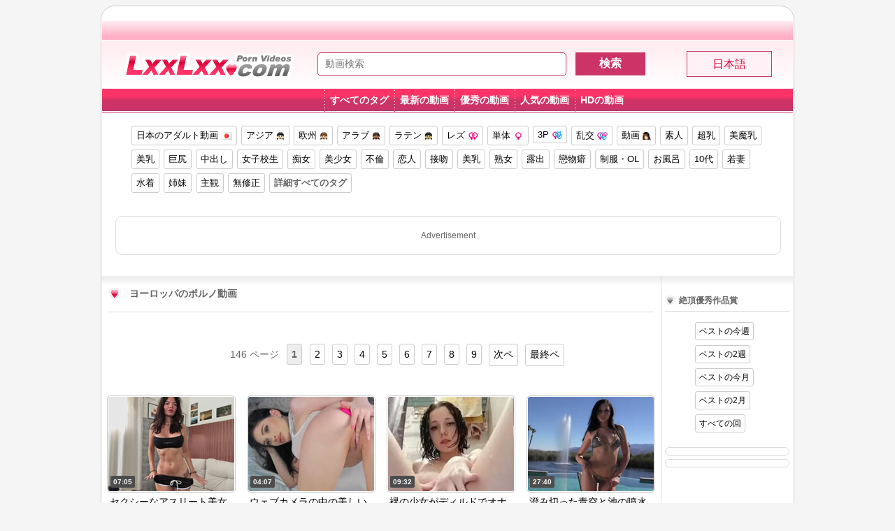

--- FILE ---
content_type: text/html
request_url: https://ja.lxxlxx.net/tags/European/
body_size: 5822
content:
<!doctype html>
<html lang="ja">
<head>
<meta charset="utf-8">
<title>ヨーロッパのポルノ動画、ウェブページでLxxLx</title>
<meta name="description" content="ヨーロッパの無料のポルノビデオを見る、高速ヨーロッパのセックスアダルト動画、ウェブページでLxxLx。"/>
<meta name="keywords" content="ヨーロッパのポルノ動画、ヨーロッパの動画、ポルノ、ビデオ、女優、動画、xxx、xxlx、lxxlx、ja" />
<link rel="canonical" href="//ja.lxxlxx.com/tags/European/"/>
<link rel="alternate" href="//www.lxxlxx.com/tags/European/" hreflang="x-default">
<link rel="alternate" href="//www.lxxlxx.com/tags/European/" hreflang="en">
<link rel="alternate" href="//ru.lxxlxx.com/tags/European/" hreflang="ru"/>
<link rel="alternate" href="//fr.lxxlxx.com/tags/European/" hreflang="fr"/>
<link rel="alternate" href="//de.lxxlxx.com/tags/European/" hreflang="de"/>
<link rel="alternate" href="//el.lxxlxx.com/tags/European/" hreflang="el"/>
<link rel="alternate" href="//pl.lxxlxx.com/tags/European/" hreflang="pl"/>
<link rel="alternate" href="//nl.lxxlxx.com/tags/European/" hreflang="nl"/>
<link rel="alternate" href="//pt.lxxlxx.com/tags/European/" hreflang="pt"/>
<link rel="alternate" href="//es.lxxlxx.com/tags/European/" hreflang="es"/>
<link rel="alternate" href="//it.lxxlxx.com/tags/European/" hreflang="it"/>
<link rel="alternate" href="//tr.lxxlxx.com/tags/European/" hreflang="tr"/>
<link rel="alternate" href="//th.lxxlxx.com/tags/European/" hreflang="th"/>
<link rel="alternate" href="//vi.lxxlx.com/tags/European/" hreflang="vi"/>
<link rel="alternate" href="//id.lxxlx.com/tags/European/" hreflang="id"/>
<link rel="alternate" href="//ja.lxxlxx.com/tags/European/" hreflang="ja"/>
<link rel="alternate" href="//ko.lxxlx.com/tags/European/" hreflang="ko"/>
<link rel="alternate" href="//ar.lxxlx.com/tags/European/" hreflang="ar"/>
<link rel="alternate" href="//hi.lxxlx.com/tags/European/" hreflang="hi"/>
<link rel="alternate" href="//zhs.lxxlxx.com/tags/European/" hreflang="zh"/>
<meta http-equiv="mobile-agent" content="format=xhtml; url=http://m.lxxlxx.com/tags/European/">
<meta http-equiv="mobile-agent" content="format=html5; url=http://m.lxxlxx.com/tags/European/">
<link rel="alternate" media="only screen and(max-width:640px)" href="//m.lxxlxx.com/tags/European/">
<link rel="search" type="application/opensearchdescription+xml" title="lxxlxx.com" href="/rss.xml">
<link rel='dns-prefetch' href="//img.lxxlx.com">
<link rel='dns-prefetch' href="//img.lxxlxx.com">
<link rel='dns-prefetch' href='//adserver.juicyads.com'>
<link rel='dns-prefetch' href='//ads.juicyads.com'>
<link rel='dns-prefetch' href='//ads-a.juicyads.com'>
<link rel='dns-prefetch' href='//static.exosrv.com/'>
<link rel='dns-prefetch' href='/'>
<link rel='dns-prefetch' href='//s7.addthis.com'>
<link rel="stylesheet" type="text/css" href="/imgs/css/main-jp.css"/>
<link href="/imgs/css/main-mobile.css" rel="stylesheet" type="text/css" media="screen and (max-device-width: 1080px)" /><script src="/imgs/js/jquery-1.10.2.min.js"></script>
<script src="/imgs/js/main.js"></script>
<script src="/imgs/zd/zd.js"></script>
</head>
<body>
<div class="main"><div class="head"><div class="headdesc">
</div>
<div class="logo"><a href="/"><img src="/imgs/images/lxxlxx-logo.png" alt="lxxlxx"></a></div>
<div class="headright"><div class="headleft"><div class="search">
<form action="/search/" style="margin: 0px; padding: 0px;">
<input type="text" name="key" class="searchtext" placeholder="  動画検索" value="">
<input type="submit" value="検索" class="searchsubmit">
</form></div>
<div class="regionconn"><div class="allregion">日本語</div>
<ul class="regionlist" id="div_allregion" style="display:none"><li><a href="//www.lxxlxx.com/tags/European/">English</a></li>
<li><a href="//ru.lxxlxx.com/tags/European/">Русский</a></li>
<li><a href="//fr.lxxlxx.com/tags/European/">Français</a></li>
<li><a href="//de.lxxlxx.com/tags/European/">Deutsch</a></li>
<li><a href="//el.lxxlxx.com/tags/European/">Ελληνικά</a></li>
<li><a href="//pl.lxxlxx.com/tags/European/">Polski</a></li>
<li><a href="//nl.lxxlxx.com/tags/European/">Nederlands</a></li>
<li><a href="//pt.lxxlxx.com/tags/European/">Português</a></li>
<li><a href="//es.lxxlxx.com/tags/European/">Español</a></li>
<li><a href="//it.lxxlxx.com/tags/European/">Italiano</a></li>
<li><a href="//tr.lxxlxx.com/tags/European/">Türkçe</a></li>
<li><a href="//th.lxxlxx.com/tags/European/">ไทย</a></li>
<li><a href="//vi.lxxlx.com/tags/European/">Tiếng Việt</a></li>
<li><a href="//id.lxxlx.com/tags/European/">Indonesia</a></li>
<li><a href="//ja.lxxlxx.com/tags/European/">日本語</a></li>
<li><a href="//ko.lxxlx.com/tags/European/">한국어</a></li>
<li><a href="//ar.lxxlx.com/tags/European/">العربية</a></li>
<li><a href="//hi.lxxlx.com/tags/European/">हिंदी</a></li>
<li><a href="//zhs.lxxlxx.com/tags/European/">繁體中文</a></li>
</ul></div></div>
<div class="headMenu">
<ul>
<li><a href="/tags/">すべてのタグ</a></li>
<li><a href="/new/">最新の動画</a></li>
<li><a href="/best/">優秀の動画</a></li>
<div class="mobile-no">
<li><a href="/hot/">人気の動画</a></li>
<li><a href="/hd/">HDの動画</a></li>
</div></ul></div></div></div>
<div class="pagination">
<ul>
<li><a href="/tags/Japanese/">日本のアダルト動画 <img src="/imgs/images/flag/JP.gif"/></a></li>
<li><a href="/tags/Asian/">アジア <img src="/imgs/images/head/4.png"/></a></li>
<li><a href="/tags/European/">欧州 <img src="/imgs/images/head/8.png"/></a></li>
<div class="mobile-no">
<li><a href="/tags/Arab/">アラブ <img src="/imgs/images/head/3.png"/></a></li>
<li><a href="/tags/Latin/">ラテン <img src="/imgs/images/head/7.png"/></a></li>
</div><li><a href="/tags/Lesbians/">レズ <img src="/imgs/images/head/Lesbians.png"/></a></li>
<li><a href="/tags/Alone/">単体 <img src="/imgs/images/head/Solo.png"/></a></li>
<li><a href="/tags/Threesomes/">3P <img src="/imgs/images/head/Threesomes.png"/></a></li>
<li><a href="/tags/Group-Sex/">乱交 <img src="/imgs/images/head/Group.png" /></a></li>
<li><a href="/tags/Cartoons/">動画 <img src="/imgs/images/Hentai.png"/></a></li>
<div class="mobile-no"><li><a href="/tags/Homemade/">素人</a></li>
<li><a href="/tags/Big-Tits/">超乳</a></li>
<li><a href="/tags/Breast/">美魔乳</a></li>
<li><a href="/tags/Boops/">美乳</a></li>
<li><a href="/tags/Butt/">巨尻</a></li>
<li><a href="/tags/Creampie/">中出し</a></li>
<li><a href="/tags/Student/">女子校生</a></li>
<li><a href="/tags/Slut/">痴女</a></li>
<li><a href="/tags/Beautiful/">美少女</a></li>
<li><a href="/tags/Cheating/">不倫</a></li>
<li><a href="/tags/Lovers/">恋人</a></li>
<li><a href="/tags/Kissing/">接吻</a></li>
<li><a href="/tags/Tits/">美乳</a></li>
<li><a href="/tags/Matures/">熟女</a></li>
<li><a href="/tags/Outdoor/">露出</a></li>
<li><a href="/tags/Fetish/">戀物癖</a></li>
<li><a href="/tags/Uniform/">制服・OL</a></li>
<li><a href="/tags/Showers/">お風呂</a></li>
<li><a href="/tags/Lovely/">10代</a></li>
<li><a href="/tags/Wife/">若妻</a></li>
<li><a href="/tags/Swimwear/">水着</a></li>
<li><a href="/tags/Sisters/">姉妹</a></li>
<li><a href="/tags/POV/">主観</a></li>
</div><li><a href="/tags/Uncensored/">無修正</a></li>
<li><a href="/tags/"><b>詳細すべてのタグ</b></a></li>
</ul></div>
<div class="HG10"></div>
<div class="zd950"><!-- 300x250 ads -->
<td width="310">
<script type="text/javascript">lxxlxx_zd("300-1");</script></td>
<td width="310">
<script type="text/javascript">lxxlxx_zd("300-2");</script></td>
<td width="310">
<script type="text/javascript">lxxlxx_zd("300-3");</script></td>
<!-- 300x250 ads -->
</div>
<div class="HG10"></div>
<div class="bigcolumn"><div class="contenthead">
<h1>ヨーロッパのポルノ動画</h1></div>
<div align="center" style="clear:both;padding:12px;">
<ul class="navigator">
<li><div class="mobile-no">146&nbsp;ページ &nbsp;</div></li><!-- page star --><span>1</span><li><a href="/tags/European/2/">2</a></li> <li><a href="/tags/European/3/">3</a></li> <li><a href="/tags/European/4/">4</a></li> <li><a href="/tags/European/5/">5</a></li> <li><a href="/tags/European/6/">6</a></li> <li><a href="/tags/European/7/">7</a></li> <li><a href="/tags/European/8/">8</a></li> <li><a href="/tags/European/9/">9</a></li> <li><a href='/tags/European/2/'>次ペ</a></li> <li><a href='/tags/European/146/'>最終ペ</a></li> 
</ul></div>

<div class="thumb"><div class="pic"><a href="/video/Sexy-sporty-chick-with-fantastic-breasts-doing-striptease.html"><img src="/imgs/sfiles_3/159/2025111405012523204.jpg" alt="セクシーなアスリート美女">
<u>セクシーなアスリート美女</u><t>07:05</t></a></div></div>

<div class="thumb"><div class="pic"><a href="/video/Beautiful-girl-in-webcam.html"><img src="/imgs/sfiles_3/159/2025111012510041502.jpg" alt="ウェブカメラの中の美しい女の子">
<u>ウェブカメラの中の美しい女の子</u><t>04:07</t></a></div></div>

<div class="thumb"><div class="pic"><a href="/video/Nude-girl-masturbates-with-dildo.html"><img src="/imgs/sfiles_3/148/202510010248223888.jpg" alt="裸の少女がディルドでオナニーする">
<u>裸の少女がディルドでオナニーする</u><t>09:32</t></a></div></div>

<div class="thumb"><div class="pic"><a href="/video/Clear-blue-sky-and-pond-fountain---Elena-Koshka.html"><img src="/imgs/sfiles_3/138/202509231106005153.jpg" alt="澄み切った青空と池の噴水 - エレナ・コシュカ">
<u>澄み切った青空と池の噴水 - エレナ・コシュカ</u><t>27:40</t></a></div></div>

<div class="thumb"><div class="pic"><a href="/video/Russian-girl-with-glasses-enjoying-sex.html"><img src="/imgs/sfiles_3/138/2025092012285988543.jpg" alt="セックスを楽しむ眼鏡をかけたロシア人少女">
<u>セックスを楽しむ眼鏡をかけたロシア人少女</u><t>10:23</t></a></div></div>

<div class="thumb"><div class="pic"><a href="/video/German-arab-slut-fucked-to-orgasm.html"><img src="/imgs/sfiles_3/138/2025092012055819580.jpg" alt="アラブの女がオーガズムに達するまで犯される">
<u>アラブの女がオーガズムに達するまで犯される</u><t>10:09</t></a></div></div>

<div class="thumb"><div class="pic"><a href="/video/Girl-taking-a-selfie-in-the-shower.html"><img src="/imgs/sfiles_3/138/2025090714523955410.jpg" alt="シャワーを浴びながら自撮りをする女の子">
<u>シャワーを浴びながら自撮りをする女の子</u><t>06:56</t></a></div></div>

<div class="thumb"><div class="pic"><a href="/video/Russian-beauty-with-beautiful-ass-in-bed.html"><img src="/imgs/sfiles_3/138/2025090714392564421.jpg" alt="ベッドで美しいお尻を持つロシアの美女">
<u>ベッドで美しいお尻を持つロシアの美女</u><t>03:13</t></a></div></div>

<div class="thumb"><div class="pic"><a href="/video/Perfect-body-beauty-naked-sexy-dance.html"><img src="/imgs/sfiles_3/138/2025082908553832557.jpg" alt="完璧なボディの美しさ、裸のセクシーなダンス">
<u>完璧なボディの美しさ、裸のセクシーなダンス</u><t>03:32</t></a></div></div>

<div class="thumb"><div class="pic"><a href="/video/Super-cute-college-girl-striptease.html"><img src="/imgs/sfiles_3/138/2025082712432917294.jpg" alt="超かわいい女子大生のストリップショー">
<u>超かわいい女子大生のストリップショー</u><t>10:08</t></a></div></div>

<div class="thumb"><div class="pic"><a href="/video/Melody-Marks-enjoy-sex-in-bed.html"><img src="/imgs/sfiles_3/138/2025062022075647796.jpg" alt="ベッドでセックスを楽しむ美しい女性">
<u>ベッドでセックスを楽しむ美しい女性</u><t>13:44</t></a></div></div>

<div class="thumb"><div class="pic"><a href="/video/Melody-Marks-enjoying-oral-sex.html"><img src="/imgs/sfiles_3/138/2025062021493662686.jpg" alt="オーラルセックスを楽しむ美しい女の子">
<u>オーラルセックスを楽しむ美しい女の子</u><t>07:16</t></a></div></div>

<div class="thumb"><div class="pic"><a href="/video/Melody-Marks-enjoying-sex.html"><img src="/imgs/sfiles_3/138/2025062021433810436.jpg" alt="セックスを楽しむ美しい女性たち">
<u>セックスを楽しむ美しい女性たち</u><t>12:23</t></a></div></div>

<div class="thumb"><div class="pic"><a href="/video/Beautiful-lady-tease-you-naked-on-webcast.html"><img src="/imgs/sfiles_3/138/202506121223347153.jpg" alt="美しい女性がウェブキャストであなたを裸で誘惑する">
<u>美しい女性がウェブキャストであなたを裸で誘惑する</u><t>09:02</t></a></div></div>

<div class="thumb"><div class="pic"><a href="/video/The-best-blonde-perfect-girl-teases-on-webcam.html"><img src="/imgs/sfiles_3/137/202505301023265660.jpg" alt="カメラの前で最高のブロンドの挑発">
<u>カメラの前で最高のブロンドの挑発</u><t>20:20</t></a></div></div>

<div class="thumb"><div class="pic"><a href="/video/Angels-in-flight-scene-4.html"><img src="/imgs/sfiles_3/137/2025050203551247812.jpg" alt="飛行中の天使たち シーン4 - 愛撫し合う二人のスチュワーデス">
<u>飛行中の天使たち シーン4 - 愛撫し合う二人のスチュワーデス</u><t>12:59</t></a></div></div>

<div class="thumb"><div class="pic"><a href="/video/Angels-in-flight-scene-2.html"><img src="/imgs/sfiles_3/137/2025050203463458560.jpg" alt="飛行中の天使たち シーン2 - スチュワーデスとパイロットがセックスを楽しむ">
<u>飛行中の天使たち シーン2 - スチュワーデスとパイロットがセックスを楽しむ</u><t>14:13</t></a></div></div>

<div class="thumb"><div class="pic"><a href="/video/Italian-classic-blonde-beauty-and-man-enjoy-sexual-pleasure.html"><img src="/imgs/sfiles_3/137/2025041712542741247.jpg" alt="ブロンドの美しさと男は性的快楽を楽しむ">
<u>ブロンドの美しさと男は性的快楽を楽しむ</u><t>09:19</t></a></div></div>

<div class="thumb"><div class="pic"><a href="/video/Beautiful-girl-with-nice-breasts-enjoys-sex-with-young-man.html"><img src="/imgs/sfiles_3/137/202504101140251962.jpg" alt="素敵な胸を持つ美しい女の子が若い男とのセックスを楽しんでいます">
<u>素敵な胸を持つ美しい女の子が若い男とのセックスを楽しんでいます</u><t>19:20</t></a></div></div>

<div class="thumb"><div class="pic"><a href="/video/Perfect-body-leopard-mask-slut-riding-masturbates.html"><img src="/imgs/sfiles_3/137/2025032408244877815.jpg" alt="パーフェクトボディのヒョウマスク痴女騎乗位オナニー">
<u>パーフェクトボディのヒョウマスク痴女騎乗位オナニー</u><t>08:10</t></a></div></div>

<div class="thumb"><div class="pic"><a href="/video/Heels-girl-alone-masturbates.html"><img src="/imgs/sfiles_3/137/2025032320374653057.jpg" alt="ヒールの女の子が一人でオナニー">
<u>ヒールの女の子が一人でオナニー</u><t>02:24</t></a></div></div>

<div class="thumb"><div class="pic"><a href="/video/Otaku-girl-enjoys-masturbation-orgasm.html"><img src="/imgs/sfiles_3/137/2025031910444635772.jpg" alt="オタクの女の子はオナニーオーガズムを楽しんでいます">
<u>オタクの女の子はオナニーオーガズムを楽しんでいます</u><t>12:32</t></a></div></div>

<div class="thumb"><div class="pic"><a href="/video/Girl-playing-in-the-shower.html"><img src="/imgs/sfiles_3/137/2025031114540280846.jpg" alt="シャワーで遊ぶ女の子">
<u>シャワーで遊ぶ女の子</u><t>02:39</t></a></div></div>

<div class="thumb"><div class="pic"><a href="/video/She-sinks-big-dildo-in-her-pussy.html"><img src="/imgs/sfiles_3/137/2025030619410118462.jpg" alt="彼女は大きなディルドを彼女のマンコに沈めます">
<u>彼女は大きなディルドを彼女のマンコに沈めます</u><t>02:42</t></a></div></div>

<div class="thumb"><div class="pic"><a href="/video/Lustful-german-lady-addicted-to-orgasm.html"><img src="/imgs/sfiles_3/136/2025030107473471057.jpg" alt="オルガスムに夢中になっている欲望に満ちたドイツ人女性">
<u>オルガスムに夢中になっている欲望に満ちたドイツ人女性</u><t>18:39</t></a></div></div>

<div class="thumb"><div class="pic"><a href="/video/Innocent-girl-takes-off-her-clothes-in-the-room.html"><img src="/imgs/sfiles_3/136/2025022406480448883.jpg" alt="無邪気な女の子が部屋で服を脱ぐ">
<u>無邪気な女の子が部屋で服を脱ぐ</u><t>02:57</t></a></div></div>

<div class="thumb"><div class="pic"><a href="/video/Super-sweet-girl-selfie-nice-body.html"><img src="/imgs/sfiles_3/126/2025022217370783750.jpg" alt="超甘い女の子の自撮り素敵な体">
<u>超甘い女の子の自撮り素敵な体</u><t>01:12</t></a></div></div>

<div class="thumb"><div class="pic"><a href="/video/Perfect-bodied-19yo-fucks-her-brush.html"><img src="/imgs/sfiles_3/126/2025012509005955374.jpg" alt="パーフェクトボディの19歳が彼女のブラシをファック">
<u>パーフェクトボディの19歳が彼女のブラシをファック</u><t>01:45</t></a></div></div>

<div align="center" style="clear:both;padding:12px;">
<ul class="navigator">
<li><div class="mobile-no">146&nbsp;ページ &nbsp;</div></li><!-- page star --><span>1</span><li><a href="/tags/European/2/">2</a></li> <li><a href="/tags/European/3/">3</a></li> <li><a href="/tags/European/4/">4</a></li> <li><a href="/tags/European/5/">5</a></li> <li><a href="/tags/European/6/">6</a></li> <li><a href="/tags/European/7/">7</a></li> <li><a href="/tags/European/8/">8</a></li> <li><a href="/tags/European/9/">9</a></li> <li><a href='/tags/European/2/'>次ペ</a></li> <li><a href='/tags/European/146/'>最終ペ</a></li> 
</ul></div>
<div class="HG50"></div>
</div><div class="smallcolumn"><div class="HG20"></div>
<div class="contenthead_right">
<h3>絶頂優秀作品賞</h3></div>
<div class="pgright">
<ul><li><a href="/best/week/">ベストの今週</a></li>
<li><a href="/best/2week/">ベストの2週</a></li>
<li><a href="/best/month/">ベストの今月</a></li>
<li><a href="/best/2month/">ベストの2月</a></li>
<li><a href="/best/">すべての回</a></li>
</ul></div>
<div class="zd160"><!-- 160x600 ads --><script type="text/javascript">lxxlxx_zd("160-1");</script>
</div>
<div class="zd160"><!-- 160x600 ads -->
<script type="text/javascript">lxxlxx_zd("160-2");</script>
</div>
<div id="Piclayer" style="display:none;position:absolute;z-index:1;"></div></div>
<div class="zd950"><!-- 300x250 ads -->
<td width="310">
<script type="text/javascript">lxxlxx_zd("300-b-1");</script></td>
<td width="310">
<script type="text/javascript">lxxlxx_zd("300-b-2");</script></td>
<td width="310">
<script type="text/javascript">lxxlxx_zd("300-b-3");</script></td>
<!-- 300x250 ads -->
</div>
<div class="footer"><div class="contenthead3 contenthead" style="padding-left:20px;  margin-left:0px; margin-right:0px; text-align: left;"><H2>人気の国または地域のタグ</H2></div>
<div class="HG5"></div>
<div class="pagination mobile-no">
<ul><li><a href="/tags/American/">アメリカ <img src="/imgs/images/flag/US.gif" /></a></li>
<li><a href="/tags/British/">イギリス <img src="/imgs/images/flag/GB.gif" /></a></li>
<li><a href="/tags/Canadian/">カナダ <img src="/imgs/images/flag/CA.gif" /></a></li>
<li><a href="/tags/Czech/">チェコ <img src="/imgs/images/flag/CZ.gif" /></a></li>
<li><a href="/tags/French/">フランス <img src="/imgs/images/flag/FR.gif" /></a></li>
<li><a href="/tags/German/">ドイツ <img src="/imgs/images/flag/DE.gif" /></a></li>
<li><a href="/tags/Greek/">ギリシャ <img src="/imgs/images/flag/GR.gif" /></a></li>
<li><a href="/tags/Indian/">インド <img src="/imgs/images/flag/IN.gif" /></a></li>
<li><a href="/tags/Italian/">イタリア <img src="/imgs/images/flag/IT.gif" /></a></li>
<li><a href="/tags/Philippines/">フィリピン <img src="/imgs/images/flag/PH.gif" /></a></li>
<li><a href="/tags/Polish/">ポーランド <img src="/imgs/images/flag/PL.gif" /></a></li>
<li><a href="/tags/Portuguese/">ポルトガル <img src="/imgs/images/flag/PT.gif" /></a></li>
<li><a href="/tags/Romanian/">ルーマニア <img src="/imgs/images/flag/RO.gif" /></a></li>
<li><a href="/tags/Russian/">ロシア <img src="/imgs/images/flag/RU.gif" /></a></li>
<li><a href="/tags/Spanish/">スペイン <img src="/imgs/images/flag/ES.gif" /></a></li>
<li><a href="/tags/Ukrainian/">ウクライナ <img src="/imgs/images/flag/UA.gif" /></a></li>
<li><a href="/tags/Vietnamese/">ベトナム <img src="/imgs/images/flag/VN.gif" /></a></li>
<li><a href="/tags/Malaysia/">マレーシア <img src="/imgs/images/flag/MY.gif"/></a></li>
<li><a href="/tags/Indonesian/">インドネシア <img src="/imgs/images/flag/ID.gif"/></a></li>
<li><a href="/tags/Philippines/">フィリピン <img src="/imgs/images/flag/PH.gif" /></a></li>
<li><a href="/tags/Thai/">タイ <img src="/imgs/images/flag/TH.gif"/></a></li>
<li><a href="/tags/Vietnamese/">ベトナム <img src="/imgs/images/flag/VN.gif"/></a></li>
<li><a href="/tags/Korean/">韓国 <img src="/imgs/images/flag/KR.gif"/></a></li>
<li><a href="/tags/Chinese/">中国 <img src="/imgs/images/flag/CN.gif"/></a></li>
</ul></div>
<div class="HG20"></div>
<div style="margin-left:5px">
<script type="text/javascript">lxxlxx_zd("fans");</script>
</div>
<div class="HG20"></div>
<div style="margin-left:5px">
<script type="text/javascript">lxxlxx_zd("960");</script>
</div>
<div class="HG20"></div>
<div class="HG10"></div>
<div class="f_bg">
<a href="//info.lxxlxx.club/2257.htm" rel="nofollow" target="_blank">18 U.S.C. 2257</a> - 
<a href="//info.lxxlxx.club/content-removal.htm" rel="nofollow" target="_blank">内容を削除</a> - 
<a href="//info.lxxlxx.club/terms-of-service.htm" rel="nofollow" target="_blank">サービス規約</a> - 
<a href="//info.lxxlxx.club/contact-us.htm" rel="nofollow" target="_blank">お問い合わせ</a> - 
<a href="//info.lxxlxx.club/advertising.htm" rel="nofollow" target="_blank">広告</a> - 
<a class="mobile-no" href="//Upload.lxxlxx.club" rel="nofollow" target="_blank">アカウントを動画</a> - 
<a class="mobile-no" href="//www.lxxlxx.com/alllinks/" target="_blank">リンク先サイト</a> - 
<a class="mobile-no" href="/rss.xml">RSSアップデート</a></div>
<div class="f_foot">
<p>© 2013-2026 著作権 LxxLxx.com - 私たちの無料のポルノサイトを訪問していただきありがとうございます。 インターネット最高の無料ポルノビデオ、100％無料。</p></div></div>
<script defer src="https://static.cloudflareinsights.com/beacon.min.js/vcd15cbe7772f49c399c6a5babf22c1241717689176015" integrity="sha512-ZpsOmlRQV6y907TI0dKBHq9Md29nnaEIPlkf84rnaERnq6zvWvPUqr2ft8M1aS28oN72PdrCzSjY4U6VaAw1EQ==" data-cf-beacon='{"version":"2024.11.0","token":"5054c7b707304cfb8fb763272e930899","r":1,"server_timing":{"name":{"cfCacheStatus":true,"cfEdge":true,"cfExtPri":true,"cfL4":true,"cfOrigin":true,"cfSpeedBrain":true},"location_startswith":null}}' crossorigin="anonymous"></script>
</body>
</html>


--- FILE ---
content_type: text/css
request_url: https://ja.lxxlxx.net/imgs/css/main-jp.css
body_size: 1896
content:
@charset "utf-8";
	/* CSS Document */
@charset "euc-jp";


{padding-right: 0px; padding-left: 0px; padding-bottom: 0px; margin: 0px; padding-top: 0px;}
body {background: #F5F5F5; font-size: 12px; color: #666666; font-family: 'Hiragino Kaku Gothic Pro','ヒラギノ角ゴ Pro W3','メイリオ',Meiryo,'ＭＳ Ｐゴシック',sans-serif; }
img {vertical-align: middle;}
a {color: #030303; text-decoration: none;}
a:visited {color: #666666; text-decoration: none;}
a:hover {color: #FF0000; text-decoration: underline;}
a img {border-width: 0px;}

H1 {display: inline; padding-left: 30px; font-size: 14px; background: url(/imgs/images/h2.gif) no-repeat 0px 0px;}
H2 {display: inline; padding-left: 30px; font-size: 12px; background: url(/imgs/images/h2.gif) no-repeat 0px 0px;}
H3 {display: inline; padding-left: 20px; font-size: 12px; background: url(/imgs/images/h3.gif) no-repeat 0px 0px;}
ul {list-style-type: none}
b {color: #666666;}

.HG5 {clear: both;height: 5px;}
.HG10 {clear: both;height: 10px;}
.HG20 {clear: both;height: 20px;}
.HG30 {clear: both;height: 30px;}
.HG50 {clear: both;height: 50px;}
.HG80 {clear: both;height: 80px;}


div.main { background: #fff; margin-bottom: 15px; margin-left: auto; width: 990px; margin-right: auto; border: solid #ccc 1px; text-align: left;border-radius: 20px;}


div.head {background: url(/imgs/images/bg.jpg) repeat-x; margin-left: 1px; margin-right: 1px; height: 138px; margin-top: 20px;}
div.head div.headdesc {font-size: 12px; color: #FF97B1; line-height: 29px; height: 29px; text-align: center;}
div.head div.logo {float: left;  border: 0px;}
div.head div.headright {float: right;}
div.head div.headleft { line-height: 68px; height: 68px;}


div.headMenu {clear: both; display: block; overflow: hidden; width: 710px; line-height: 34px; height: 34px;}
div.headMenu ul{ margin-top:0px;}
div.headMenu li {display: block; background: url(/imgs/images/li_line.jpg) no-repeat ; float: left;}
div.headMenu ul li a {padding-right: 8px; padding-left: 8px; font-weight: bold; font-size: 14px; float: left; color: #ffffff; text-align: center;}
div.headMenu ul li a:visited {color: #ffcc00;}
div.headMenu ul li a:hover {background: url(/imgs/images/li_bg.jpg) repeat-x; color: #ffcc00; text-decoration: none;}


div.head div.search {float: left; border: 0px;}


input.searchtext {font-size: 14px;border: #CC3467 1px solid; margin-left: 30px; width: 350px; line-height: 28px; height: 28px;padding-bottom: 3px;border-radius: 5px;}
input.searchsubmit {margin-left: 10px;font-size: 16px;border: #CC3467 1px; font-weight: bold; width: 100px; color: #fff; position: relative; height: 33px; background-color: #CC3467;}



.regionconn {position:relative; margin-top:15px; float: right; margin-right:30px;font-size: 16px;}
.allregion {width:120px; height:35px; border:#CC3467 1px solid; line-height:35px; cursor:pointer; text-align:center; color:#E1063C; background:#FFF1F6 no-repeat;}

.regionlist li a:link,.sortlist li a:visited,.sortlist li a:hover {font-family: Arial; font-weight:bold;color:#CC3467; }
.regionconn ul.regionlist {position:absolute;z-index:1100;width:450px; height:auto;margin-top:0px;border:1px solid #CC3467; background:#FFF1F6; right:0px;top:35px;}
.regionlist li {font-size: 14px; height:35px;line-height:35px;width:90px; float:left;}

.regionlist a:hover {background:#FFCADD no-repeat;text-decoration: none;border-radius: 5px;}



.thumb {float: left; margin: 0px 8px 5px; width: 184px; height:190px; text-align: center; overflow:hidden;}


.thumb u {text-align: left; font-size: 14px;line-height: 15px;max-height: 45px;display: block;text-decoration: none;overflow: hidden;margin-top: 6px;padding: 0 4px;}



.pic {position:relative;width:180px;height:135px;}

.pic img {border: #CCCCCC 1px solid; width:180px;height:135px;padding: 1px 1px 1px 1px; border-radius: 5px;}
.pic a:hover img{border: #FF0000 1px solid; filter: alpha(opacity=80); moz-opacity: 0.80; opacity: 0.80;}

.pic t {
    display: block;
    position: absolute;
    top: 115px;
    color: #F6F6F6;
    border-radius: 2px;
    text-align: center;
    font-weight: bold;
    padding: 2px 4px;
    background: #4c4c4c;
    font-size: 10px;
    line-height: 13px;
    height: 13px;
    text-shadow: #565656 0 1px;
    z-index: 2;left: 5px;
}








div.bigcolumn {border-right: #dfdddd 1px solid; background: url(/imgs/images/all_left_bg.gif) repeat-x center top; float: left; padding-bottom: 10px; width: 800px;}
div.smallcolumn {background: url(/imgs/images/all_left_bg.gif) repeat-x center top; float: left; width: 188px; text-align: left;}

#vote {float: left;}


div.contenthead {margin: 0px 10px 0px 10px; line-height: 50px;  vertical-align: middle;  border-bottom: #dddcdd 1px solid;}


div.contenthead_right {margin: 0px 5px 0px 5px; line-height: 30px; vertical-align: middle;  border-bottom: #dddcdd 1px solid;}



div.content {padding-left: 5px; margin-bottom: 5px;}


.contenthead3 {background: url(/imgs/images/all_left_bg.gif) repeat-x center top;}



div.footer div.desc {font-size: 12px; margin: 4px 20px 0px;}

div.footer {clear: both; text-align: center;}

div.f_bg {padding-top: 25px; height: auto;}
div.f_bg a:link { color: #000000;}
div.f_bg a:visited { color: #000000;}
div.f_bg a:hover {text-decoration: underline;}



.f_foot {font-size: 11px; background: #CC3467; margin-left: 1px; color: #fff; line-height: 30px; height: 30px; margin-right: 1px;  text-align: center;margin-bottom: 20px;}
.f_foot a {color: #fff}



ul.alltagsblock {margin:10px;text-align:center;overflow:hidden;}
ul.alltagsblock li{text-decoration:none;padding:1px 1px;font-size:14px;display:block;display:inline-block;}
ul.alltagsblock li a{text-decoration:none;padding:4px;background:#E3E3E3;border:2px solid #ccc;display:inline-block;*display:inline;zoom:1;}
ul.alltagsblock li a:hover{background:#eee;border-color:#888;}




.pagination {text-align: left;margin-right: 20px;margin-top: 10px;}
.pagination ul { margin: 0;display: inline-block;vertical-align:  middle;
	*display: inline;
	zoom: 1;}
.pagination ul li {font-size: 13px; float: left;padding: 3px;}
.pagination ul li a {text-decoration: none;padding: 4px 6px;border: 1px solid #ccc;display: inline-block;
	*display: inline;
	zoom: 1;border-radius: 3px;}
.pagination ul li a:hover {background:  #eee;border-color: #888;}


.pagination h3 {font-size: 16px;font-weight: bold; text-align: left; margin-left: 60px;}

.video-info {margin: 10px 20px;padding: 5px 8px; overflow: hidden;}
.video-tags {margin: 10px 20px;padding: 5px 8px; overflow: hidden;}
.video-sharing  {margin: 10px 20px;padding: 5px 8px; overflow: hidden;}


ul.navigator {font-size: 14px; margin-top: 30px; margin-bottom: 30px; text-align: center;overflow: hidden; }
ul.navigator li {text-decoration: none;display: inline-block; margin-left: 6px;margin-top: 3px;}
ul.navigator li a {text-decoration: none; padding: 6px 6px; border: 1px solid #ccc;display: inline-block;
	*display: inline;
	zoom: 1;border-radius: 3px;}
ul.navigator li a:hover {background: #eee;}

ul.navigator span{border-radius: 3px;padding: 6px 6px; margin-right: 5px; margin-left: 3px; background: #eee; border: 1px solid #ccc;font-weight: bold;}



.pgright {text-align: left;}
.pgright ul { display: inline-block;}
.pgright ul li {padding: 8px;}
.pgright ul li a {text-decoration: none; padding: 5px;border: 1px solid #ccc;border-radius: 3px;}
.pgright ul li a:hover {background:#eee;border-color:#888;}




.alltags {text-align: left;overflow: hidden;margin-right: 20px;}
.alltags ul {margin: 0;display: inline-block;vertical-align:  middle;
	*display: inline;
	zoom: 1;}
.alltags ul li {font-size:14px; float: left; padding: 4px 9px 4px 9px;}
.alltags ul li a {text-decoration: none;padding: 4px 6px;border: 1px solid #ccc;display: inline-block;
	*display: inline;
	zoom: 1; border-radius: 3px;}
.alltags ul li a:hover {background:  #eee;border-color: #888;}


.alltags h4 {font-size: 16px;font-weight: bold; text-align: left; margin-left: 60px;}



.video {margin: 30px 60px;}
.imgurl {margin: 10px 30px;}




.BackGround_overlay,.bannerright,.bannerleft {
position: absolute;*/
}



.ads950 {width: 930px; text-align: center; float: center; border: #dddcdd 1px solid; margin: 20px; padding: 10px; border-radius: 10px; overflow:hidden;}

.ads160 {text-align: center; float: center; border: #dddcdd 1px solid; margin: 5px; padding: 5px; border-radius: 10px; overflow:hidden;}

.ads728 {text-align: center; float: center; border: #dddcdd 1px solid; margin: 30px; padding: 5px; border-radius: 10px; overflow:hidden;}


.zd950 {width: 930px; text-align: center; float: center; border: #dddcdd 1px solid; margin: 20px; padding: 10px; border-radius: 10px; overflow:hidden;}

.zd160 {text-align: center; float: center; border: #dddcdd 1px solid; margin: 5px; padding: 5px; border-radius: 10px; overflow:hidden;}

.zd728 {text-align: center; float: center; border: #dddcdd 1px solid; margin: 30px; padding: 5px; border-radius: 10px; overflow:hidden;}

--- FILE ---
content_type: application/javascript
request_url: https://ja.lxxlxx.net/imgs/zd/zd.js
body_size: -234
content:





r = 2;
var seed = Math.random();
rnd = Math.ceil(seed * r); 

switch (rnd) {


case 1:
document.write('<script src="//zd-en.gotojs.xyz/a.lx/zd-1.js" rel="nofollow"></script>');
break;


case 2:
document.write('<script src="//zd-en.gotojs.xyz/a.lx/zd-1.js" rel="nofollow"></script>');


default:
break;

}


